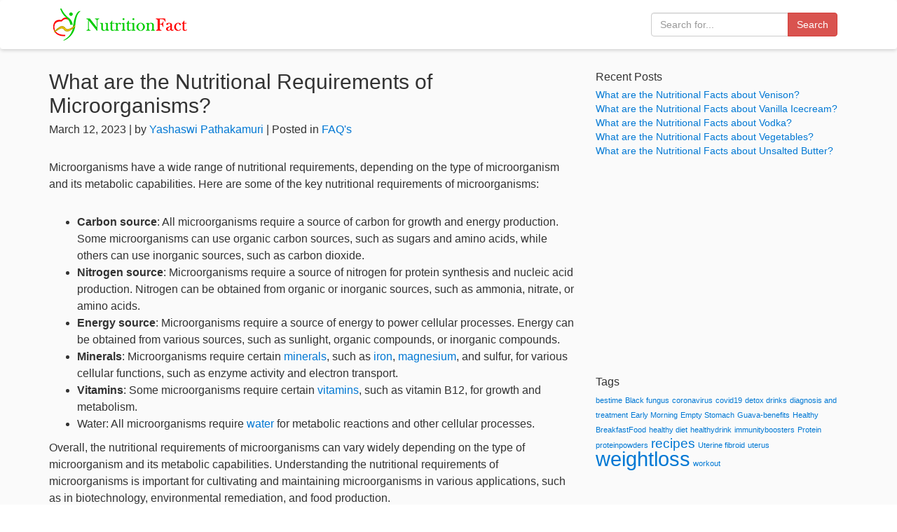

--- FILE ---
content_type: text/html; charset=UTF-8
request_url: https://www.nutritionfact.in/faqs/nutritional-requirements-of-microorganisms
body_size: 7291
content:
<!DOCTYPE html>
<html lang="en-US" xmlns:og="http://opengraphprotocol.org/schema/" xmlns:fb="http://www.facebook.com/2008/fbml">
<head>
<meta charset="UTF-8">
<meta http-equiv="X-UA-Compatible" content="IE=edge">
<meta name="viewport" content="width=device-width, initial-scale=1">
<link rel="shortcut icon" href="https://www.nutritionfact.in/wp-content/themes/nutritionfact/images/icon.png" >
<title>
What are the Nutritional Requirements of Microorganisms?  &#8211;  NutritionFact.in</title>
<link rel="preconnect" href="//cdnjs.cloudflare.com" crossorigin="">
<link rel="preconnect" href="//fonts.googleapis.com" crossorigin="">
<link rel="preconnect" href="//fonts.gstatic.com" crossorigin="">
<link rel="preconnect" href="//pagead2.googlesyndication.com" crossorigin="">
<link rel="preconnect" href="//stackpath.bootstrapcdn.com" crossorigin="">
<link rel="preconnect" href="//tpc.googlesyndication.com" crossorigin="">
<link rel="preconnect" href="//www.google-analytics.com" crossorigin="">
<link rel="preconnect" href="//www.googletagmanager.com" crossorigin="">
<meta name="description" content="<p>Microorganisms have a wide range of nutritional requirements, depending on the type of microorganism and its metabolic capabilities. Here are some of the key nutritional [&hellip;]</p>
" />
<meta name='robots' content='max-image-preview:large' />
<link rel="alternate" title="oEmbed (JSON)" type="application/json+oembed" href="https://www.nutritionfact.in/wp-json/oembed/1.0/embed?url=https%3A%2F%2Fwww.nutritionfact.in%2Ffaqs%2Fnutritional-requirements-of-microorganisms" />
<link rel="alternate" title="oEmbed (XML)" type="text/xml+oembed" href="https://www.nutritionfact.in/wp-json/oembed/1.0/embed?url=https%3A%2F%2Fwww.nutritionfact.in%2Ffaqs%2Fnutritional-requirements-of-microorganisms&#038;format=xml" />
<meta property="og:title" content="What are the Nutritional Requirements of Microorganisms?"/><meta property="og:type" content="article"/><meta property="og:url" content="https://www.nutritionfact.in/faqs/nutritional-requirements-of-microorganisms"/><meta property="og:site_name" content="nutritionfact.in"/><meta property="og:image" content="https://www.nutritionfact.in/wp-content/uploads/2023/03/Micro-organisms.jpg"/><style id='wp-img-auto-sizes-contain-inline-css' type='text/css'>
img:is([sizes=auto i],[sizes^="auto," i]){contain-intrinsic-size:3000px 1500px}
/*# sourceURL=wp-img-auto-sizes-contain-inline-css */
</style>
<style id='wp-block-paragraph-inline-css' type='text/css'>
.is-small-text{font-size:.875em}.is-regular-text{font-size:1em}.is-large-text{font-size:2.25em}.is-larger-text{font-size:3em}.has-drop-cap:not(:focus):first-letter{float:left;font-size:8.4em;font-style:normal;font-weight:100;line-height:.68;margin:.05em .1em 0 0;text-transform:uppercase}body.rtl .has-drop-cap:not(:focus):first-letter{float:none;margin-left:.1em}p.has-drop-cap.has-background{overflow:hidden}:root :where(p.has-background){padding:1.25em 2.375em}:where(p.has-text-color:not(.has-link-color)) a{color:inherit}p.has-text-align-left[style*="writing-mode:vertical-lr"],p.has-text-align-right[style*="writing-mode:vertical-rl"]{rotate:180deg}
/*# sourceURL=https://www.nutritionfact.in/wp-includes/blocks/paragraph/style.min.css */
</style>
<style id='wp-emoji-styles-inline-css' type='text/css'>

	img.wp-smiley, img.emoji {
		display: inline !important;
		border: none !important;
		box-shadow: none !important;
		height: 1em !important;
		width: 1em !important;
		margin: 0 0.07em !important;
		vertical-align: -0.1em !important;
		background: none !important;
		padding: 0 !important;
	}
/*# sourceURL=wp-emoji-styles-inline-css */
</style>
<style id='classic-theme-styles-inline-css' type='text/css'>
/*! This file is auto-generated */
.wp-block-button__link{color:#fff;background-color:#32373c;border-radius:9999px;box-shadow:none;text-decoration:none;padding:calc(.667em + 2px) calc(1.333em + 2px);font-size:1.125em}.wp-block-file__button{background:#32373c;color:#fff;text-decoration:none}
/*# sourceURL=/wp-includes/css/classic-themes.min.css */
</style>
<link rel="https://api.w.org/" href="https://www.nutritionfact.in/wp-json/" /><link rel="alternate" title="JSON" type="application/json" href="https://www.nutritionfact.in/wp-json/wp/v2/posts/5165" /><link rel="canonical" href="https://www.nutritionfact.in/faqs/nutritional-requirements-of-microorganisms" />
<link rel='shortlink' href='https://www.nutritionfact.in/?p=5165' />
<link rel="preload" href="https://www.nutritionfact.in/wp-content/themes/nutritionfact/css/bootstrap.min.css" as="style">
<link href="https://www.nutritionfact.in/wp-content/themes/nutritionfact/css/bootstrap.min.css" rel="stylesheet">
<link rel="preload" href="https://www.nutritionfact.in/wp-content/themes/nutritionfact/style.css" as="style">
<link href="https://www.nutritionfact.in/wp-content/themes/nutritionfact/style.css" rel="stylesheet">   
    
<!-- Google Tag Manager --> 
<script>(function(w,d,s,l,i){w[l]=w[l]||[];w[l].push({'gtm.start':
new Date().getTime(),event:'gtm.js'});var f=d.getElementsByTagName(s)[0],
j=d.createElement(s),dl=l!='dataLayer'?'&l='+l:'';j.async=true;j.src=
'https://www.googletagmanager.com/gtm.js?id='+i+dl;f.parentNode.insertBefore(j,f);
})(window,document,'script','dataLayer','GTM-WZHH68N');</script> 
<!-- End Google Tag Manager --> 
<script data-ad-client="ca-pub-8939011229378355" async src="https://pagead2.googlesyndication.com/pagead/js/adsbygoogle.js"></script>
<style id='wp-block-list-inline-css' type='text/css'>
ol,ul{box-sizing:border-box}:root :where(.wp-block-list.has-background){padding:1.25em 2.375em}
/*# sourceURL=https://www.nutritionfact.in/wp-includes/blocks/list/style.min.css */
</style>
<style id='global-styles-inline-css' type='text/css'>
:root{--wp--preset--aspect-ratio--square: 1;--wp--preset--aspect-ratio--4-3: 4/3;--wp--preset--aspect-ratio--3-4: 3/4;--wp--preset--aspect-ratio--3-2: 3/2;--wp--preset--aspect-ratio--2-3: 2/3;--wp--preset--aspect-ratio--16-9: 16/9;--wp--preset--aspect-ratio--9-16: 9/16;--wp--preset--color--black: #000000;--wp--preset--color--cyan-bluish-gray: #abb8c3;--wp--preset--color--white: #ffffff;--wp--preset--color--pale-pink: #f78da7;--wp--preset--color--vivid-red: #cf2e2e;--wp--preset--color--luminous-vivid-orange: #ff6900;--wp--preset--color--luminous-vivid-amber: #fcb900;--wp--preset--color--light-green-cyan: #7bdcb5;--wp--preset--color--vivid-green-cyan: #00d084;--wp--preset--color--pale-cyan-blue: #8ed1fc;--wp--preset--color--vivid-cyan-blue: #0693e3;--wp--preset--color--vivid-purple: #9b51e0;--wp--preset--gradient--vivid-cyan-blue-to-vivid-purple: linear-gradient(135deg,rgb(6,147,227) 0%,rgb(155,81,224) 100%);--wp--preset--gradient--light-green-cyan-to-vivid-green-cyan: linear-gradient(135deg,rgb(122,220,180) 0%,rgb(0,208,130) 100%);--wp--preset--gradient--luminous-vivid-amber-to-luminous-vivid-orange: linear-gradient(135deg,rgb(252,185,0) 0%,rgb(255,105,0) 100%);--wp--preset--gradient--luminous-vivid-orange-to-vivid-red: linear-gradient(135deg,rgb(255,105,0) 0%,rgb(207,46,46) 100%);--wp--preset--gradient--very-light-gray-to-cyan-bluish-gray: linear-gradient(135deg,rgb(238,238,238) 0%,rgb(169,184,195) 100%);--wp--preset--gradient--cool-to-warm-spectrum: linear-gradient(135deg,rgb(74,234,220) 0%,rgb(151,120,209) 20%,rgb(207,42,186) 40%,rgb(238,44,130) 60%,rgb(251,105,98) 80%,rgb(254,248,76) 100%);--wp--preset--gradient--blush-light-purple: linear-gradient(135deg,rgb(255,206,236) 0%,rgb(152,150,240) 100%);--wp--preset--gradient--blush-bordeaux: linear-gradient(135deg,rgb(254,205,165) 0%,rgb(254,45,45) 50%,rgb(107,0,62) 100%);--wp--preset--gradient--luminous-dusk: linear-gradient(135deg,rgb(255,203,112) 0%,rgb(199,81,192) 50%,rgb(65,88,208) 100%);--wp--preset--gradient--pale-ocean: linear-gradient(135deg,rgb(255,245,203) 0%,rgb(182,227,212) 50%,rgb(51,167,181) 100%);--wp--preset--gradient--electric-grass: linear-gradient(135deg,rgb(202,248,128) 0%,rgb(113,206,126) 100%);--wp--preset--gradient--midnight: linear-gradient(135deg,rgb(2,3,129) 0%,rgb(40,116,252) 100%);--wp--preset--font-size--small: 13px;--wp--preset--font-size--medium: 20px;--wp--preset--font-size--large: 36px;--wp--preset--font-size--x-large: 42px;--wp--preset--spacing--20: 0.44rem;--wp--preset--spacing--30: 0.67rem;--wp--preset--spacing--40: 1rem;--wp--preset--spacing--50: 1.5rem;--wp--preset--spacing--60: 2.25rem;--wp--preset--spacing--70: 3.38rem;--wp--preset--spacing--80: 5.06rem;--wp--preset--shadow--natural: 6px 6px 9px rgba(0, 0, 0, 0.2);--wp--preset--shadow--deep: 12px 12px 50px rgba(0, 0, 0, 0.4);--wp--preset--shadow--sharp: 6px 6px 0px rgba(0, 0, 0, 0.2);--wp--preset--shadow--outlined: 6px 6px 0px -3px rgb(255, 255, 255), 6px 6px rgb(0, 0, 0);--wp--preset--shadow--crisp: 6px 6px 0px rgb(0, 0, 0);}:where(.is-layout-flex){gap: 0.5em;}:where(.is-layout-grid){gap: 0.5em;}body .is-layout-flex{display: flex;}.is-layout-flex{flex-wrap: wrap;align-items: center;}.is-layout-flex > :is(*, div){margin: 0;}body .is-layout-grid{display: grid;}.is-layout-grid > :is(*, div){margin: 0;}:where(.wp-block-columns.is-layout-flex){gap: 2em;}:where(.wp-block-columns.is-layout-grid){gap: 2em;}:where(.wp-block-post-template.is-layout-flex){gap: 1.25em;}:where(.wp-block-post-template.is-layout-grid){gap: 1.25em;}.has-black-color{color: var(--wp--preset--color--black) !important;}.has-cyan-bluish-gray-color{color: var(--wp--preset--color--cyan-bluish-gray) !important;}.has-white-color{color: var(--wp--preset--color--white) !important;}.has-pale-pink-color{color: var(--wp--preset--color--pale-pink) !important;}.has-vivid-red-color{color: var(--wp--preset--color--vivid-red) !important;}.has-luminous-vivid-orange-color{color: var(--wp--preset--color--luminous-vivid-orange) !important;}.has-luminous-vivid-amber-color{color: var(--wp--preset--color--luminous-vivid-amber) !important;}.has-light-green-cyan-color{color: var(--wp--preset--color--light-green-cyan) !important;}.has-vivid-green-cyan-color{color: var(--wp--preset--color--vivid-green-cyan) !important;}.has-pale-cyan-blue-color{color: var(--wp--preset--color--pale-cyan-blue) !important;}.has-vivid-cyan-blue-color{color: var(--wp--preset--color--vivid-cyan-blue) !important;}.has-vivid-purple-color{color: var(--wp--preset--color--vivid-purple) !important;}.has-black-background-color{background-color: var(--wp--preset--color--black) !important;}.has-cyan-bluish-gray-background-color{background-color: var(--wp--preset--color--cyan-bluish-gray) !important;}.has-white-background-color{background-color: var(--wp--preset--color--white) !important;}.has-pale-pink-background-color{background-color: var(--wp--preset--color--pale-pink) !important;}.has-vivid-red-background-color{background-color: var(--wp--preset--color--vivid-red) !important;}.has-luminous-vivid-orange-background-color{background-color: var(--wp--preset--color--luminous-vivid-orange) !important;}.has-luminous-vivid-amber-background-color{background-color: var(--wp--preset--color--luminous-vivid-amber) !important;}.has-light-green-cyan-background-color{background-color: var(--wp--preset--color--light-green-cyan) !important;}.has-vivid-green-cyan-background-color{background-color: var(--wp--preset--color--vivid-green-cyan) !important;}.has-pale-cyan-blue-background-color{background-color: var(--wp--preset--color--pale-cyan-blue) !important;}.has-vivid-cyan-blue-background-color{background-color: var(--wp--preset--color--vivid-cyan-blue) !important;}.has-vivid-purple-background-color{background-color: var(--wp--preset--color--vivid-purple) !important;}.has-black-border-color{border-color: var(--wp--preset--color--black) !important;}.has-cyan-bluish-gray-border-color{border-color: var(--wp--preset--color--cyan-bluish-gray) !important;}.has-white-border-color{border-color: var(--wp--preset--color--white) !important;}.has-pale-pink-border-color{border-color: var(--wp--preset--color--pale-pink) !important;}.has-vivid-red-border-color{border-color: var(--wp--preset--color--vivid-red) !important;}.has-luminous-vivid-orange-border-color{border-color: var(--wp--preset--color--luminous-vivid-orange) !important;}.has-luminous-vivid-amber-border-color{border-color: var(--wp--preset--color--luminous-vivid-amber) !important;}.has-light-green-cyan-border-color{border-color: var(--wp--preset--color--light-green-cyan) !important;}.has-vivid-green-cyan-border-color{border-color: var(--wp--preset--color--vivid-green-cyan) !important;}.has-pale-cyan-blue-border-color{border-color: var(--wp--preset--color--pale-cyan-blue) !important;}.has-vivid-cyan-blue-border-color{border-color: var(--wp--preset--color--vivid-cyan-blue) !important;}.has-vivid-purple-border-color{border-color: var(--wp--preset--color--vivid-purple) !important;}.has-vivid-cyan-blue-to-vivid-purple-gradient-background{background: var(--wp--preset--gradient--vivid-cyan-blue-to-vivid-purple) !important;}.has-light-green-cyan-to-vivid-green-cyan-gradient-background{background: var(--wp--preset--gradient--light-green-cyan-to-vivid-green-cyan) !important;}.has-luminous-vivid-amber-to-luminous-vivid-orange-gradient-background{background: var(--wp--preset--gradient--luminous-vivid-amber-to-luminous-vivid-orange) !important;}.has-luminous-vivid-orange-to-vivid-red-gradient-background{background: var(--wp--preset--gradient--luminous-vivid-orange-to-vivid-red) !important;}.has-very-light-gray-to-cyan-bluish-gray-gradient-background{background: var(--wp--preset--gradient--very-light-gray-to-cyan-bluish-gray) !important;}.has-cool-to-warm-spectrum-gradient-background{background: var(--wp--preset--gradient--cool-to-warm-spectrum) !important;}.has-blush-light-purple-gradient-background{background: var(--wp--preset--gradient--blush-light-purple) !important;}.has-blush-bordeaux-gradient-background{background: var(--wp--preset--gradient--blush-bordeaux) !important;}.has-luminous-dusk-gradient-background{background: var(--wp--preset--gradient--luminous-dusk) !important;}.has-pale-ocean-gradient-background{background: var(--wp--preset--gradient--pale-ocean) !important;}.has-electric-grass-gradient-background{background: var(--wp--preset--gradient--electric-grass) !important;}.has-midnight-gradient-background{background: var(--wp--preset--gradient--midnight) !important;}.has-small-font-size{font-size: var(--wp--preset--font-size--small) !important;}.has-medium-font-size{font-size: var(--wp--preset--font-size--medium) !important;}.has-large-font-size{font-size: var(--wp--preset--font-size--large) !important;}.has-x-large-font-size{font-size: var(--wp--preset--font-size--x-large) !important;}
/*# sourceURL=global-styles-inline-css */
</style>
</head>
<body class="wp-singular post-template-default single single-post postid-5165 single-format-standard wp-theme-nutritionfact">
<!-- Google Tag Manager (noscript) -->
<noscript>
<iframe src="https://www.googletagmanager.com/ns.html?id=GTM-WZHH68N"
height="0" width="0" style="display:none;visibility:hidden"></iframe>
</noscript>
<!-- End Google Tag Manager (noscript) -->
<header>
  <nav class="navbar navbar-default">
    <div class="container"> 
      <!-- Brand and toggle get grouped for better mobile display -->
      <div class="navbar-header">
        <button type="button" class="navbar-toggle" data-toggle="collapse" data-target="#bs-example-navbar-collapse-1"> <span class="sr-only">Toggle navigation</span> <span class="icon-bar"></span> <span class="icon-bar"></span> <span class="icon-bar"></span> </button>
        <a class="navbar-brand" href="https://www.nutritionfact.in"> <img src="https://www.nutritionfact.in/wp-content/themes/nutritionfact/images/logo.png" alt="Nutritionfact" width="200" height="50"> </a> </div>
      <div class="collapse navbar-collapse" id="bs-example-navbar-collapse-1">
        <form class="navbar-form navbar-right" method="get" action="https://www.nutritionfact.in">
          <div class="form-group">
            <div class="input-group">
              <input type="text" class="form-control" name="s" placeholder="Search for...">
              <span class="input-group-btn">
              <button class="btn btn-danger" type="submit">Search</button>
              </span> </div>
            <!-- /input-group --> 
          </div>
        </form>
      </div>
      <!-- /.navbar-collapse -->
          </div>
  </nav>
</header>
<main>
<section>
  <div class="container">
    <div class="row">
      <div class="col-md-8">
			
<h1 class="post-title">What are the Nutritional Requirements of Microorganisms?</h1>
<p class="post-info">
March 12, 2023 | by <a href="https://www.nutritionfact.in/author/yashaswi">
Yashaswi Pathakamuri</a> | Posted in
<a href="https://www.nutritionfact.in/category/faqs">FAQ's</a></p>
<!--<p><img width="1920" height="1080" src="https://www.nutritionfact.in/wp-content/uploads/2023/03/Micro-organisms.jpg" class="attachment-post-thumbnail size-post-thumbnail wp-post-image" alt="Microorganisms" decoding="async" fetchpriority="high" srcset="https://www.nutritionfact.in/wp-content/uploads/2023/03/Micro-organisms.jpg 1920w, https://www.nutritionfact.in/wp-content/uploads/2023/03/Micro-organisms-800x450.jpg 800w, https://www.nutritionfact.in/wp-content/uploads/2023/03/Micro-organisms-768x432.jpg 768w, https://www.nutritionfact.in/wp-content/uploads/2023/03/Micro-organisms-1536x864.jpg 1536w" sizes="(max-width: 1920px) 100vw, 1920px" /></p>-->

<p>Microorganisms have a wide range of nutritional requirements, depending on the type of microorganism and its metabolic capabilities. Here are some of the key nutritional requirements of microorganisms:</p>



<ul class="wp-block-list">
<li><strong>Carbon source</strong>: All microorganisms require a source of carbon for growth and energy production. Some microorganisms can use organic carbon sources, such as sugars and amino acids, while others can use inorganic sources, such as carbon dioxide.</li>



<li><strong>Nitrogen source</strong>: Microorganisms require a source of nitrogen for protein synthesis and nucleic acid production. Nitrogen can be obtained from organic or inorganic sources, such as ammonia, nitrate, or amino acids.</li>



<li><strong>Energy source</strong>: Microorganisms require a source of energy to power cellular processes. Energy can be obtained from various sources, such as sunlight, organic compounds, or inorganic compounds.</li>



<li><strong>Minerals</strong>: Microorganisms require certain <a href="https://www.nutritionfact.in/nutrition-facts/minerals-importance-types-sources-functions-and-effects" data-type="post" data-id="3887">minerals</a>, such as <a href="https://www.nutritionfact.in/minerals/iron-benefits-food-sources-and-risks" data-type="post" data-id="4264">iron</a>, <a href="https://www.nutritionfact.in/minerals/magnesium-health-benefits-deficiencies-sources" data-type="post" data-id="4327">magnesium</a>, and sulfur, for various cellular functions, such as enzyme activity and electron transport.</li>



<li><strong>Vitamins</strong>: Some microorganisms require certain <a href="https://www.nutritionfact.in/vitamins/vitamins-definition-types-sources-and-benefits" data-type="post" data-id="3850">vitamins</a>, such as vitamin B12, for growth and metabolism.</li>



<li>Water: All microorganisms require <a href="https://www.nutritionfact.in/water/12-benefits-of-drinking-water-and-tips-to-increase-your-intake" data-type="post" data-id="4853">water</a> for metabolic reactions and other cellular processes.</li>
</ul>



<p>Overall, the nutritional requirements of microorganisms can vary widely depending on the type of microorganism and its metabolic capabilities. Understanding the nutritional requirements of microorganisms is important for cultivating and maintaining microorganisms in various applications, such as in biotechnology, environmental remediation, and food production.</p>
<div class="row">
	<div class="col-sm-6">&laquo; <a href="https://www.nutritionfact.in/faqs/herbalife-nutrition-afresh-energy-drink-mix" rel="prev">Herbalife Nutrition Afresh Energy Drink Mix</a></div>
	<div class="col-sm-6 text-right"><a href="https://www.nutritionfact.in/faqs/amaranth-leaves-nutritional-value-per-100g" rel="next">What is the Nutritional Value of Amaranth Leaves Per 100g?</a> &raquo;</div>
</div>      </div>
      <div class="col-md-4">
      	
		<li id="recent-posts-2" class="widget widget_recent_entries">
		<h2 class="widgettitle">Recent Posts</h2>

		<ul>
											<li>
					<a href="https://www.nutritionfact.in/nutrition-facts/what-are-the-nutritional-facts-about-venison">What are the Nutritional Facts about Venison?</a>
									</li>
											<li>
					<a href="https://www.nutritionfact.in/nutrition-facts/what-are-the-nutritional-facts-about-vanilla-icecream">What are the Nutritional Facts about Vanilla Icecream?</a>
									</li>
											<li>
					<a href="https://www.nutritionfact.in/nutrition-facts/what-are-the-nutritional-facts-about-vodka">What are the Nutritional Facts about Vodka?</a>
									</li>
											<li>
					<a href="https://www.nutritionfact.in/nutrition-facts/what-are-the-nutritional-facts-about-vegetables">What are the Nutritional Facts about Vegetables?</a>
									</li>
											<li>
					<a href="https://www.nutritionfact.in/nutrition-facts/what-are-the-nutritional-facts-about-unsalted-butter">What are the Nutritional Facts about Unsalted Butter?</a>
									</li>
					</ul>

		</li>
<li id="block-3" class="widget widget_block"><script async src="https://pagead2.googlesyndication.com/pagead/js/adsbygoogle.js?client=ca-pub-8939011229378355"
     crossorigin="anonymous"></script>
<!-- Square-Responsive -->
<ins class="adsbygoogle"
     style="display:block"
     data-ad-client="ca-pub-8939011229378355"
     data-ad-slot="1563593916"
     data-ad-format="auto"
     data-full-width-responsive="true"></ins>
<script>
     (adsbygoogle = window.adsbygoogle || []).push({});
</script></li>
<li id="tag_cloud-2" class="widget widget_tag_cloud"><h2 class="widgettitle">Tags</h2>
<div class="tagcloud"><a href="https://www.nutritionfact.in/tag/bestime" class="tag-cloud-link tag-link-23 tag-link-position-1" style="font-size: 8pt;" aria-label="bestime (1 item)">bestime</a>
<a href="https://www.nutritionfact.in/tag/black-fungus" class="tag-cloud-link tag-link-30 tag-link-position-2" style="font-size: 8pt;" aria-label="Black fungus (1 item)">Black fungus</a>
<a href="https://www.nutritionfact.in/tag/coronavirus" class="tag-cloud-link tag-link-27 tag-link-position-3" style="font-size: 8pt;" aria-label="coronavirus (1 item)">coronavirus</a>
<a href="https://www.nutritionfact.in/tag/covid19" class="tag-cloud-link tag-link-26 tag-link-position-4" style="font-size: 8pt;" aria-label="covid19 (1 item)">covid19</a>
<a href="https://www.nutritionfact.in/tag/detox-drinks" class="tag-cloud-link tag-link-19 tag-link-position-5" style="font-size: 8pt;" aria-label="detox drinks (1 item)">detox drinks</a>
<a href="https://www.nutritionfact.in/tag/diagnosis-and-treatment" class="tag-cloud-link tag-link-17 tag-link-position-6" style="font-size: 8pt;" aria-label="diagnosis and treatment (1 item)">diagnosis and treatment</a>
<a href="https://www.nutritionfact.in/tag/early-morning" class="tag-cloud-link tag-link-11 tag-link-position-7" style="font-size: 8pt;" aria-label="Early Morning (1 item)">Early Morning</a>
<a href="https://www.nutritionfact.in/tag/empty-stomach" class="tag-cloud-link tag-link-14 tag-link-position-8" style="font-size: 8pt;" aria-label="Empty Stomach (1 item)">Empty Stomach</a>
<a href="https://www.nutritionfact.in/tag/guava-benefits" class="tag-cloud-link tag-link-6 tag-link-position-9" style="font-size: 8pt;" aria-label="Guava-benefits (1 item)">Guava-benefits</a>
<a href="https://www.nutritionfact.in/tag/healthy-breakfastfood" class="tag-cloud-link tag-link-13 tag-link-position-10" style="font-size: 8pt;" aria-label="Healthy BreakfastFood (1 item)">Healthy BreakfastFood</a>
<a href="https://www.nutritionfact.in/tag/healthy-diet" class="tag-cloud-link tag-link-18 tag-link-position-11" style="font-size: 8pt;" aria-label="healthy diet (1 item)">healthy diet</a>
<a href="https://www.nutritionfact.in/tag/healthydrink" class="tag-cloud-link tag-link-25 tag-link-position-12" style="font-size: 8pt;" aria-label="healthydrink (1 item)">healthydrink</a>
<a href="https://www.nutritionfact.in/tag/immunityboosters" class="tag-cloud-link tag-link-28 tag-link-position-13" style="font-size: 8pt;" aria-label="immunityboosters (1 item)">immunityboosters</a>
<a href="https://www.nutritionfact.in/tag/protein" class="tag-cloud-link tag-link-21 tag-link-position-14" style="font-size: 8pt;" aria-label="Protein (1 item)">Protein</a>
<a href="https://www.nutritionfact.in/tag/proteinpowders" class="tag-cloud-link tag-link-22 tag-link-position-15" style="font-size: 8pt;" aria-label="proteinpowders (1 item)">proteinpowders</a>
<a href="https://www.nutritionfact.in/tag/recipes" class="tag-cloud-link tag-link-29 tag-link-position-16" style="font-size: 14.461538461538pt;" aria-label="recipes (3 items)">recipes</a>
<a href="https://www.nutritionfact.in/tag/uterine-fibroid" class="tag-cloud-link tag-link-15 tag-link-position-17" style="font-size: 8pt;" aria-label="Uterine fibroid (1 item)">Uterine fibroid</a>
<a href="https://www.nutritionfact.in/tag/uterus" class="tag-cloud-link tag-link-16 tag-link-position-18" style="font-size: 8pt;" aria-label="uterus (1 item)">uterus</a>
<a href="https://www.nutritionfact.in/tag/weightloss" class="tag-cloud-link tag-link-20 tag-link-position-19" style="font-size: 22pt;" aria-label="weightloss (8 items)">weightloss</a>
<a href="https://www.nutritionfact.in/tag/workout" class="tag-cloud-link tag-link-24 tag-link-position-20" style="font-size: 8pt;" aria-label="workout (1 item)">workout</a></div>
</li>
      </div>
    </div>
  </div>
</section>
</main>

<footer class="footer">
  <div class="container">
    <div class="row">
      <div class="col-sm-4">
        <ul class="list-unstyled">
          <li><a href="https://www.nutritionfact.in/about">About</a></li>
          <li><a href="https://www.nutritionfact.in/privacy-policy">Privacy</a></li>
        </ul>
      </div>
      <div class="col-sm-4">
        <ul class="list-unstyled">
          <li><a href="https://www.nutritionfact.in/bmi-calculator">BMI Calculator</a></li>
        </ul>
      </div>
      <div class="col-sm-4">
        <ul class="list-unstyled">
          <li><a href="https://www.instagram.com/nutritionfact.in/">Instagram</a></li>
          <li><a href="https://www.facebook.com/nutritionfact.in/">Facebook</a></li>
          <li><a href="https://www.youtube.com/channel/UCLn3QMqD9ka4OBQTLs8mkBQ">YouTube</a></li>
        </ul>
      </div>
    </div>
    <p><strong>Disclaimer:</strong><br>
      The information in this website is meant for educational purposes and should not be used as substitute for medical diagnosis or treatment. Please seek your doctor's advice before starting any treatment or if you have any questions related to your health, diet plans, physical fitness or medical condition.</p>
    <p>&copy; 2026 NutritionFact.in. All rights reserved.</p>
      </div>
</footer>
<link rel="preload" href="https://www.nutritionfact.in/wp-content/themes/nutritionfact/js/jquery.min.js" as="script">
<script src="https://www.nutritionfact.in/wp-content/themes/nutritionfact/js/jquery.min.js"></script>
<link rel="preload" href="https://www.nutritionfact.in/wp-content/themes/nutritionfact/js/bootstrap.min.js" as="script">
<script src="https://www.nutritionfact.in/wp-content/themes/nutritionfact/js/bootstrap.min.js"></script>
<script type="speculationrules">
{"prefetch":[{"source":"document","where":{"and":[{"href_matches":"/*"},{"not":{"href_matches":["/wp-*.php","/wp-admin/*","/wp-content/uploads/*","/wp-content/*","/wp-content/plugins/*","/wp-content/themes/nutritionfact/*","/*\\?(.+)"]}},{"not":{"selector_matches":"a[rel~=\"nofollow\"]"}},{"not":{"selector_matches":".no-prefetch, .no-prefetch a"}}]},"eagerness":"conservative"}]}
</script>
<script id="wp-emoji-settings" type="application/json">
{"baseUrl":"https://s.w.org/images/core/emoji/17.0.2/72x72/","ext":".png","svgUrl":false,"svgExt":".svg","source":{"concatemoji":"https://www.nutritionfact.in/wp-includes/js/wp-emoji-release.min.js?ver=6.9"}}
</script>
<script type="module">
/* <![CDATA[ */
/*! This file is auto-generated */
const a=JSON.parse(document.getElementById("wp-emoji-settings").textContent),o=(window._wpemojiSettings=a,"wpEmojiSettingsSupports"),s=["flag","emoji"];function i(e){try{var t={supportTests:e,timestamp:(new Date).valueOf()};sessionStorage.setItem(o,JSON.stringify(t))}catch(e){}}function c(e,t,n){e.clearRect(0,0,e.canvas.width,e.canvas.height),e.fillText(t,0,0);t=new Uint32Array(e.getImageData(0,0,e.canvas.width,e.canvas.height).data);e.clearRect(0,0,e.canvas.width,e.canvas.height),e.fillText(n,0,0);const a=new Uint32Array(e.getImageData(0,0,e.canvas.width,e.canvas.height).data);return t.every((e,t)=>e===a[t])}function p(e,t){e.clearRect(0,0,e.canvas.width,e.canvas.height),e.fillText(t,0,0);var n=e.getImageData(16,16,1,1);for(let e=0;e<n.data.length;e++)if(0!==n.data[e])return!1;return!0}function u(e,t,n,a){switch(t){case"flag":return n(e,"\ud83c\udff3\ufe0f\u200d\u26a7\ufe0f","\ud83c\udff3\ufe0f\u200b\u26a7\ufe0f")?!1:!n(e,"\ud83c\udde8\ud83c\uddf6","\ud83c\udde8\u200b\ud83c\uddf6")&&!n(e,"\ud83c\udff4\udb40\udc67\udb40\udc62\udb40\udc65\udb40\udc6e\udb40\udc67\udb40\udc7f","\ud83c\udff4\u200b\udb40\udc67\u200b\udb40\udc62\u200b\udb40\udc65\u200b\udb40\udc6e\u200b\udb40\udc67\u200b\udb40\udc7f");case"emoji":return!a(e,"\ud83e\u1fac8")}return!1}function f(e,t,n,a){let r;const o=(r="undefined"!=typeof WorkerGlobalScope&&self instanceof WorkerGlobalScope?new OffscreenCanvas(300,150):document.createElement("canvas")).getContext("2d",{willReadFrequently:!0}),s=(o.textBaseline="top",o.font="600 32px Arial",{});return e.forEach(e=>{s[e]=t(o,e,n,a)}),s}function r(e){var t=document.createElement("script");t.src=e,t.defer=!0,document.head.appendChild(t)}a.supports={everything:!0,everythingExceptFlag:!0},new Promise(t=>{let n=function(){try{var e=JSON.parse(sessionStorage.getItem(o));if("object"==typeof e&&"number"==typeof e.timestamp&&(new Date).valueOf()<e.timestamp+604800&&"object"==typeof e.supportTests)return e.supportTests}catch(e){}return null}();if(!n){if("undefined"!=typeof Worker&&"undefined"!=typeof OffscreenCanvas&&"undefined"!=typeof URL&&URL.createObjectURL&&"undefined"!=typeof Blob)try{var e="postMessage("+f.toString()+"("+[JSON.stringify(s),u.toString(),c.toString(),p.toString()].join(",")+"));",a=new Blob([e],{type:"text/javascript"});const r=new Worker(URL.createObjectURL(a),{name:"wpTestEmojiSupports"});return void(r.onmessage=e=>{i(n=e.data),r.terminate(),t(n)})}catch(e){}i(n=f(s,u,c,p))}t(n)}).then(e=>{for(const n in e)a.supports[n]=e[n],a.supports.everything=a.supports.everything&&a.supports[n],"flag"!==n&&(a.supports.everythingExceptFlag=a.supports.everythingExceptFlag&&a.supports[n]);var t;a.supports.everythingExceptFlag=a.supports.everythingExceptFlag&&!a.supports.flag,a.supports.everything||((t=a.source||{}).concatemoji?r(t.concatemoji):t.wpemoji&&t.twemoji&&(r(t.twemoji),r(t.wpemoji)))});
//# sourceURL=https://www.nutritionfact.in/wp-includes/js/wp-emoji-loader.min.js
/* ]]> */
</script>
</body></html>

--- FILE ---
content_type: text/html; charset=utf-8
request_url: https://www.google.com/recaptcha/api2/aframe
body_size: 183
content:
<!DOCTYPE HTML><html><head><meta http-equiv="content-type" content="text/html; charset=UTF-8"></head><body><script nonce="ZfUryMl_0ESOxduLtZb98g">/** Anti-fraud and anti-abuse applications only. See google.com/recaptcha */ try{var clients={'sodar':'https://pagead2.googlesyndication.com/pagead/sodar?'};window.addEventListener("message",function(a){try{if(a.source===window.parent){var b=JSON.parse(a.data);var c=clients[b['id']];if(c){var d=document.createElement('img');d.src=c+b['params']+'&rc='+(localStorage.getItem("rc::a")?sessionStorage.getItem("rc::b"):"");window.document.body.appendChild(d);sessionStorage.setItem("rc::e",parseInt(sessionStorage.getItem("rc::e")||0)+1);localStorage.setItem("rc::h",'1769035640344');}}}catch(b){}});window.parent.postMessage("_grecaptcha_ready", "*");}catch(b){}</script></body></html>